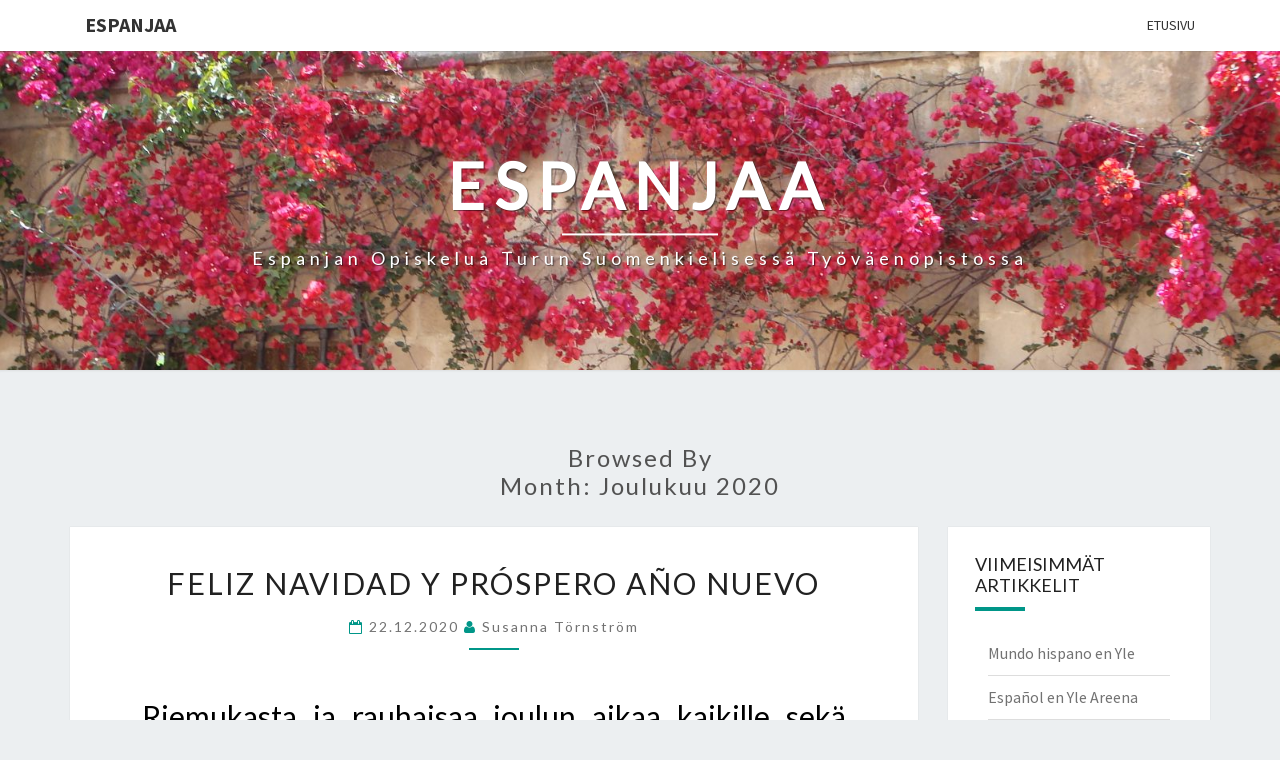

--- FILE ---
content_type: text/html; charset=UTF-8
request_url: https://blog.edu.turku.fi/susannanespanjaa/2020/12/
body_size: 9938
content:
<!DOCTYPE html>

<!--[if IE 8]>
<html id="ie8" lang="fi">
<![endif]-->
<!--[if !(IE 8) ]><!-->
<html lang="fi">
<!--<![endif]-->
<head>
<meta charset="UTF-8" />
<meta name="viewport" content="width=device-width" />
<link rel="profile" href="http://gmpg.org/xfn/11" />
<link rel="pingback" href="https://blog.edu.turku.fi/susannanespanjaa/xmlrpc.php" />
<title>joulukuu 2020 &#8211; ESPANJAA</title>
<meta name='robots' content='max-image-preview:large' />
<link rel='dns-prefetch' href='//fonts.googleapis.com' />
<link rel="alternate" type="application/rss+xml" title="ESPANJAA &raquo; syöte" href="https://blog.edu.turku.fi/susannanespanjaa/feed/" />
<link rel="alternate" type="application/rss+xml" title="ESPANJAA &raquo; kommenttien syöte" href="https://blog.edu.turku.fi/susannanespanjaa/comments/feed/" />
<style id='wp-img-auto-sizes-contain-inline-css' type='text/css'>
img:is([sizes=auto i],[sizes^="auto," i]){contain-intrinsic-size:3000px 1500px}
/*# sourceURL=wp-img-auto-sizes-contain-inline-css */
</style>
<style id='wp-emoji-styles-inline-css' type='text/css'>

	img.wp-smiley, img.emoji {
		display: inline !important;
		border: none !important;
		box-shadow: none !important;
		height: 1em !important;
		width: 1em !important;
		margin: 0 0.07em !important;
		vertical-align: -0.1em !important;
		background: none !important;
		padding: 0 !important;
	}
/*# sourceURL=wp-emoji-styles-inline-css */
</style>
<style id='wp-block-library-inline-css' type='text/css'>
:root{--wp-block-synced-color:#7a00df;--wp-block-synced-color--rgb:122,0,223;--wp-bound-block-color:var(--wp-block-synced-color);--wp-editor-canvas-background:#ddd;--wp-admin-theme-color:#007cba;--wp-admin-theme-color--rgb:0,124,186;--wp-admin-theme-color-darker-10:#006ba1;--wp-admin-theme-color-darker-10--rgb:0,107,160.5;--wp-admin-theme-color-darker-20:#005a87;--wp-admin-theme-color-darker-20--rgb:0,90,135;--wp-admin-border-width-focus:2px}@media (min-resolution:192dpi){:root{--wp-admin-border-width-focus:1.5px}}.wp-element-button{cursor:pointer}:root .has-very-light-gray-background-color{background-color:#eee}:root .has-very-dark-gray-background-color{background-color:#313131}:root .has-very-light-gray-color{color:#eee}:root .has-very-dark-gray-color{color:#313131}:root .has-vivid-green-cyan-to-vivid-cyan-blue-gradient-background{background:linear-gradient(135deg,#00d084,#0693e3)}:root .has-purple-crush-gradient-background{background:linear-gradient(135deg,#34e2e4,#4721fb 50%,#ab1dfe)}:root .has-hazy-dawn-gradient-background{background:linear-gradient(135deg,#faaca8,#dad0ec)}:root .has-subdued-olive-gradient-background{background:linear-gradient(135deg,#fafae1,#67a671)}:root .has-atomic-cream-gradient-background{background:linear-gradient(135deg,#fdd79a,#004a59)}:root .has-nightshade-gradient-background{background:linear-gradient(135deg,#330968,#31cdcf)}:root .has-midnight-gradient-background{background:linear-gradient(135deg,#020381,#2874fc)}:root{--wp--preset--font-size--normal:16px;--wp--preset--font-size--huge:42px}.has-regular-font-size{font-size:1em}.has-larger-font-size{font-size:2.625em}.has-normal-font-size{font-size:var(--wp--preset--font-size--normal)}.has-huge-font-size{font-size:var(--wp--preset--font-size--huge)}.has-text-align-center{text-align:center}.has-text-align-left{text-align:left}.has-text-align-right{text-align:right}.has-fit-text{white-space:nowrap!important}#end-resizable-editor-section{display:none}.aligncenter{clear:both}.items-justified-left{justify-content:flex-start}.items-justified-center{justify-content:center}.items-justified-right{justify-content:flex-end}.items-justified-space-between{justify-content:space-between}.screen-reader-text{border:0;clip-path:inset(50%);height:1px;margin:-1px;overflow:hidden;padding:0;position:absolute;width:1px;word-wrap:normal!important}.screen-reader-text:focus{background-color:#ddd;clip-path:none;color:#444;display:block;font-size:1em;height:auto;left:5px;line-height:normal;padding:15px 23px 14px;text-decoration:none;top:5px;width:auto;z-index:100000}html :where(.has-border-color){border-style:solid}html :where([style*=border-top-color]){border-top-style:solid}html :where([style*=border-right-color]){border-right-style:solid}html :where([style*=border-bottom-color]){border-bottom-style:solid}html :where([style*=border-left-color]){border-left-style:solid}html :where([style*=border-width]){border-style:solid}html :where([style*=border-top-width]){border-top-style:solid}html :where([style*=border-right-width]){border-right-style:solid}html :where([style*=border-bottom-width]){border-bottom-style:solid}html :where([style*=border-left-width]){border-left-style:solid}html :where(img[class*=wp-image-]){height:auto;max-width:100%}:where(figure){margin:0 0 1em}html :where(.is-position-sticky){--wp-admin--admin-bar--position-offset:var(--wp-admin--admin-bar--height,0px)}@media screen and (max-width:600px){html :where(.is-position-sticky){--wp-admin--admin-bar--position-offset:0px}}

/*# sourceURL=wp-block-library-inline-css */
</style><style id='global-styles-inline-css' type='text/css'>
:root{--wp--preset--aspect-ratio--square: 1;--wp--preset--aspect-ratio--4-3: 4/3;--wp--preset--aspect-ratio--3-4: 3/4;--wp--preset--aspect-ratio--3-2: 3/2;--wp--preset--aspect-ratio--2-3: 2/3;--wp--preset--aspect-ratio--16-9: 16/9;--wp--preset--aspect-ratio--9-16: 9/16;--wp--preset--color--black: #000000;--wp--preset--color--cyan-bluish-gray: #abb8c3;--wp--preset--color--white: #ffffff;--wp--preset--color--pale-pink: #f78da7;--wp--preset--color--vivid-red: #cf2e2e;--wp--preset--color--luminous-vivid-orange: #ff6900;--wp--preset--color--luminous-vivid-amber: #fcb900;--wp--preset--color--light-green-cyan: #7bdcb5;--wp--preset--color--vivid-green-cyan: #00d084;--wp--preset--color--pale-cyan-blue: #8ed1fc;--wp--preset--color--vivid-cyan-blue: #0693e3;--wp--preset--color--vivid-purple: #9b51e0;--wp--preset--gradient--vivid-cyan-blue-to-vivid-purple: linear-gradient(135deg,rgb(6,147,227) 0%,rgb(155,81,224) 100%);--wp--preset--gradient--light-green-cyan-to-vivid-green-cyan: linear-gradient(135deg,rgb(122,220,180) 0%,rgb(0,208,130) 100%);--wp--preset--gradient--luminous-vivid-amber-to-luminous-vivid-orange: linear-gradient(135deg,rgb(252,185,0) 0%,rgb(255,105,0) 100%);--wp--preset--gradient--luminous-vivid-orange-to-vivid-red: linear-gradient(135deg,rgb(255,105,0) 0%,rgb(207,46,46) 100%);--wp--preset--gradient--very-light-gray-to-cyan-bluish-gray: linear-gradient(135deg,rgb(238,238,238) 0%,rgb(169,184,195) 100%);--wp--preset--gradient--cool-to-warm-spectrum: linear-gradient(135deg,rgb(74,234,220) 0%,rgb(151,120,209) 20%,rgb(207,42,186) 40%,rgb(238,44,130) 60%,rgb(251,105,98) 80%,rgb(254,248,76) 100%);--wp--preset--gradient--blush-light-purple: linear-gradient(135deg,rgb(255,206,236) 0%,rgb(152,150,240) 100%);--wp--preset--gradient--blush-bordeaux: linear-gradient(135deg,rgb(254,205,165) 0%,rgb(254,45,45) 50%,rgb(107,0,62) 100%);--wp--preset--gradient--luminous-dusk: linear-gradient(135deg,rgb(255,203,112) 0%,rgb(199,81,192) 50%,rgb(65,88,208) 100%);--wp--preset--gradient--pale-ocean: linear-gradient(135deg,rgb(255,245,203) 0%,rgb(182,227,212) 50%,rgb(51,167,181) 100%);--wp--preset--gradient--electric-grass: linear-gradient(135deg,rgb(202,248,128) 0%,rgb(113,206,126) 100%);--wp--preset--gradient--midnight: linear-gradient(135deg,rgb(2,3,129) 0%,rgb(40,116,252) 100%);--wp--preset--font-size--small: 13px;--wp--preset--font-size--medium: 20px;--wp--preset--font-size--large: 36px;--wp--preset--font-size--x-large: 42px;--wp--preset--spacing--20: 0.44rem;--wp--preset--spacing--30: 0.67rem;--wp--preset--spacing--40: 1rem;--wp--preset--spacing--50: 1.5rem;--wp--preset--spacing--60: 2.25rem;--wp--preset--spacing--70: 3.38rem;--wp--preset--spacing--80: 5.06rem;--wp--preset--shadow--natural: 6px 6px 9px rgba(0, 0, 0, 0.2);--wp--preset--shadow--deep: 12px 12px 50px rgba(0, 0, 0, 0.4);--wp--preset--shadow--sharp: 6px 6px 0px rgba(0, 0, 0, 0.2);--wp--preset--shadow--outlined: 6px 6px 0px -3px rgb(255, 255, 255), 6px 6px rgb(0, 0, 0);--wp--preset--shadow--crisp: 6px 6px 0px rgb(0, 0, 0);}:where(.is-layout-flex){gap: 0.5em;}:where(.is-layout-grid){gap: 0.5em;}body .is-layout-flex{display: flex;}.is-layout-flex{flex-wrap: wrap;align-items: center;}.is-layout-flex > :is(*, div){margin: 0;}body .is-layout-grid{display: grid;}.is-layout-grid > :is(*, div){margin: 0;}:where(.wp-block-columns.is-layout-flex){gap: 2em;}:where(.wp-block-columns.is-layout-grid){gap: 2em;}:where(.wp-block-post-template.is-layout-flex){gap: 1.25em;}:where(.wp-block-post-template.is-layout-grid){gap: 1.25em;}.has-black-color{color: var(--wp--preset--color--black) !important;}.has-cyan-bluish-gray-color{color: var(--wp--preset--color--cyan-bluish-gray) !important;}.has-white-color{color: var(--wp--preset--color--white) !important;}.has-pale-pink-color{color: var(--wp--preset--color--pale-pink) !important;}.has-vivid-red-color{color: var(--wp--preset--color--vivid-red) !important;}.has-luminous-vivid-orange-color{color: var(--wp--preset--color--luminous-vivid-orange) !important;}.has-luminous-vivid-amber-color{color: var(--wp--preset--color--luminous-vivid-amber) !important;}.has-light-green-cyan-color{color: var(--wp--preset--color--light-green-cyan) !important;}.has-vivid-green-cyan-color{color: var(--wp--preset--color--vivid-green-cyan) !important;}.has-pale-cyan-blue-color{color: var(--wp--preset--color--pale-cyan-blue) !important;}.has-vivid-cyan-blue-color{color: var(--wp--preset--color--vivid-cyan-blue) !important;}.has-vivid-purple-color{color: var(--wp--preset--color--vivid-purple) !important;}.has-black-background-color{background-color: var(--wp--preset--color--black) !important;}.has-cyan-bluish-gray-background-color{background-color: var(--wp--preset--color--cyan-bluish-gray) !important;}.has-white-background-color{background-color: var(--wp--preset--color--white) !important;}.has-pale-pink-background-color{background-color: var(--wp--preset--color--pale-pink) !important;}.has-vivid-red-background-color{background-color: var(--wp--preset--color--vivid-red) !important;}.has-luminous-vivid-orange-background-color{background-color: var(--wp--preset--color--luminous-vivid-orange) !important;}.has-luminous-vivid-amber-background-color{background-color: var(--wp--preset--color--luminous-vivid-amber) !important;}.has-light-green-cyan-background-color{background-color: var(--wp--preset--color--light-green-cyan) !important;}.has-vivid-green-cyan-background-color{background-color: var(--wp--preset--color--vivid-green-cyan) !important;}.has-pale-cyan-blue-background-color{background-color: var(--wp--preset--color--pale-cyan-blue) !important;}.has-vivid-cyan-blue-background-color{background-color: var(--wp--preset--color--vivid-cyan-blue) !important;}.has-vivid-purple-background-color{background-color: var(--wp--preset--color--vivid-purple) !important;}.has-black-border-color{border-color: var(--wp--preset--color--black) !important;}.has-cyan-bluish-gray-border-color{border-color: var(--wp--preset--color--cyan-bluish-gray) !important;}.has-white-border-color{border-color: var(--wp--preset--color--white) !important;}.has-pale-pink-border-color{border-color: var(--wp--preset--color--pale-pink) !important;}.has-vivid-red-border-color{border-color: var(--wp--preset--color--vivid-red) !important;}.has-luminous-vivid-orange-border-color{border-color: var(--wp--preset--color--luminous-vivid-orange) !important;}.has-luminous-vivid-amber-border-color{border-color: var(--wp--preset--color--luminous-vivid-amber) !important;}.has-light-green-cyan-border-color{border-color: var(--wp--preset--color--light-green-cyan) !important;}.has-vivid-green-cyan-border-color{border-color: var(--wp--preset--color--vivid-green-cyan) !important;}.has-pale-cyan-blue-border-color{border-color: var(--wp--preset--color--pale-cyan-blue) !important;}.has-vivid-cyan-blue-border-color{border-color: var(--wp--preset--color--vivid-cyan-blue) !important;}.has-vivid-purple-border-color{border-color: var(--wp--preset--color--vivid-purple) !important;}.has-vivid-cyan-blue-to-vivid-purple-gradient-background{background: var(--wp--preset--gradient--vivid-cyan-blue-to-vivid-purple) !important;}.has-light-green-cyan-to-vivid-green-cyan-gradient-background{background: var(--wp--preset--gradient--light-green-cyan-to-vivid-green-cyan) !important;}.has-luminous-vivid-amber-to-luminous-vivid-orange-gradient-background{background: var(--wp--preset--gradient--luminous-vivid-amber-to-luminous-vivid-orange) !important;}.has-luminous-vivid-orange-to-vivid-red-gradient-background{background: var(--wp--preset--gradient--luminous-vivid-orange-to-vivid-red) !important;}.has-very-light-gray-to-cyan-bluish-gray-gradient-background{background: var(--wp--preset--gradient--very-light-gray-to-cyan-bluish-gray) !important;}.has-cool-to-warm-spectrum-gradient-background{background: var(--wp--preset--gradient--cool-to-warm-spectrum) !important;}.has-blush-light-purple-gradient-background{background: var(--wp--preset--gradient--blush-light-purple) !important;}.has-blush-bordeaux-gradient-background{background: var(--wp--preset--gradient--blush-bordeaux) !important;}.has-luminous-dusk-gradient-background{background: var(--wp--preset--gradient--luminous-dusk) !important;}.has-pale-ocean-gradient-background{background: var(--wp--preset--gradient--pale-ocean) !important;}.has-electric-grass-gradient-background{background: var(--wp--preset--gradient--electric-grass) !important;}.has-midnight-gradient-background{background: var(--wp--preset--gradient--midnight) !important;}.has-small-font-size{font-size: var(--wp--preset--font-size--small) !important;}.has-medium-font-size{font-size: var(--wp--preset--font-size--medium) !important;}.has-large-font-size{font-size: var(--wp--preset--font-size--large) !important;}.has-x-large-font-size{font-size: var(--wp--preset--font-size--x-large) !important;}
/*# sourceURL=global-styles-inline-css */
</style>

<style id='classic-theme-styles-inline-css' type='text/css'>
/*! This file is auto-generated */
.wp-block-button__link{color:#fff;background-color:#32373c;border-radius:9999px;box-shadow:none;text-decoration:none;padding:calc(.667em + 2px) calc(1.333em + 2px);font-size:1.125em}.wp-block-file__button{background:#32373c;color:#fff;text-decoration:none}
/*# sourceURL=/wp-includes/css/classic-themes.min.css */
</style>
<link rel='stylesheet' id='bootstrap-css' href='https://blog.edu.turku.fi/susannanespanjaa/wp-content/themes/nisarg/css/bootstrap.css?ver=6.9' type='text/css' media='all' />
<link rel='stylesheet' id='font-awesome-css' href='https://blog.edu.turku.fi/susannanespanjaa/wp-content/themes/nisarg/font-awesome/css/font-awesome.min.css?ver=6.9' type='text/css' media='all' />
<link rel='stylesheet' id='nisarg-style-css' href='https://blog.edu.turku.fi/susannanespanjaa/wp-content/themes/nisarg/style.css?ver=6.9' type='text/css' media='all' />
<style id='nisarg-style-inline-css' type='text/css'>
	/* Color Scheme */

	/* Accent Color */

	a:active,
	a:hover,
	a:focus {
	    color: #009688;
	}

	.main-navigation .primary-menu > li > a:hover, .main-navigation .primary-menu > li > a:focus {
		color: #009688;
	}
	
	.main-navigation .primary-menu .sub-menu .current_page_item > a,
	.main-navigation .primary-menu .sub-menu .current-menu-item > a {
		color: #009688;
	}
	.main-navigation .primary-menu .sub-menu .current_page_item > a:hover,
	.main-navigation .primary-menu .sub-menu .current_page_item > a:focus,
	.main-navigation .primary-menu .sub-menu .current-menu-item > a:hover,
	.main-navigation .primary-menu .sub-menu .current-menu-item > a:focus {
		background-color: #fff;
		color: #009688;
	}
	.dropdown-toggle:hover,
	.dropdown-toggle:focus {
		color: #009688;
	}
	.pagination .current,
	.dark .pagination .current {
		background-color: #009688;
		border: 1px solid #009688;
	}
	blockquote {
		border-color: #009688;
	}
	@media (min-width: 768px){
		.main-navigation .primary-menu > .current_page_item > a,
		.main-navigation .primary-menu > .current_page_item > a:hover,
		.main-navigation .primary-menu > .current_page_item > a:focus,
		.main-navigation .primary-menu > .current-menu-item > a,
		.main-navigation .primary-menu > .current-menu-item > a:hover,
		.main-navigation .primary-menu > .current-menu-item > a:focus,
		.main-navigation .primary-menu > .current_page_ancestor > a,
		.main-navigation .primary-menu > .current_page_ancestor > a:hover,
		.main-navigation .primary-menu > .current_page_ancestor > a:focus,
		.main-navigation .primary-menu > .current-menu-ancestor > a,
		.main-navigation .primary-menu > .current-menu-ancestor > a:hover,
		.main-navigation .primary-menu > .current-menu-ancestor > a:focus {
			border-top: 4px solid #009688;
		}
		.main-navigation ul ul a:hover,
		.main-navigation ul ul a.focus {
			color: #fff;
			background-color: #009688;
		}
	}

	.main-navigation .primary-menu > .open > a, .main-navigation .primary-menu > .open > a:hover, .main-navigation .primary-menu > .open > a:focus {
		color: #009688;
	}

	.main-navigation .primary-menu > li > .sub-menu  li > a:hover,
	.main-navigation .primary-menu > li > .sub-menu  li > a:focus {
		color: #fff;
		background-color: #009688;
	}

	@media (max-width: 767px) {
		.main-navigation .primary-menu .open .sub-menu > li > a:hover {
			color: #fff;
			background-color: #009688;
		}
	}

	.sticky-post{
		color: #fff;
	    background: #009688; 
	}
	
	.entry-title a:hover,
	.entry-title a:focus{
	    color: #009688;
	}

	.entry-header .entry-meta::after{
	    background: #009688;
	}

	.fa {
		color: #009688;
	}

	.btn-default{
		border-bottom: 1px solid #009688;
	}

	.btn-default:hover, .btn-default:focus{
	    border-bottom: 1px solid #009688;
	    background-color: #009688;
	}

	.nav-previous:hover, .nav-next:hover{
	    border: 1px solid #009688;
	    background-color: #009688;
	}

	.next-post a:hover,.prev-post a:hover{
	    color: #009688;
	}

	.posts-navigation .next-post a:hover .fa, .posts-navigation .prev-post a:hover .fa{
	    color: #009688;
	}


	#secondary .widget-title::after{
		position: absolute;
	    width: 50px;
	    display: block;
	    height: 4px;    
	    bottom: -15px;
		background-color: #009688;
	    content: "";
	}

	#secondary .widget a:hover,
	#secondary .widget a:focus,
	.dark #secondary .widget #recentcomments a:hover,
	.dark #secondary .widget #recentcomments a:focus {
		color: #009688;
	}

	#secondary .widget_calendar tbody a {
		color: #fff;
		padding: 0.2em;
	    background-color: #009688;
	}

	#secondary .widget_calendar tbody a:hover{
		color: #fff;
	    padding: 0.2em;
	    background-color: #009688;  
	}	

	.dark .comment-respond #submit,
	.dark .main-navigation .menu-toggle:hover, 
	.dark .main-navigation .menu-toggle:focus,
	.dark html input[type="button"], 
	.dark input[type="reset"], 
	.dark input[type="submit"] {
		background: #009688;
		color: #fff;
	}
	
	.dark a {
		color: #009688;
	}

/*# sourceURL=nisarg-style-inline-css */
</style>
<link rel='stylesheet' id='nisarg-google-fonts-css' href='https://fonts.googleapis.com/css?family=Source+Sans+Pro%3A400%2C700%7CLato%3A400&#038;display=swap' type='text/css' media='all' />
<script type="text/javascript" src="https://blog.edu.turku.fi/susannanespanjaa/wp-includes/js/jquery/jquery.min.js?ver=3.7.1" id="jquery-core-js"></script>
<script type="text/javascript" src="https://blog.edu.turku.fi/susannanespanjaa/wp-includes/js/jquery/jquery-migrate.min.js?ver=3.4.1" id="jquery-migrate-js"></script>
<link rel="https://api.w.org/" href="https://blog.edu.turku.fi/susannanespanjaa/wp-json/" /><link rel="EditURI" type="application/rsd+xml" title="RSD" href="https://blog.edu.turku.fi/susannanespanjaa/xmlrpc.php?rsd" />
<meta name="generator" content="WordPress 6.9" />

<style type="text/css">
        .site-header { background: ; }
</style>


	<style type="text/css">
		body,
		button,
		input,
		select,
		textarea {
		    font-family:  'Source Sans Pro',-apple-system,BlinkMacSystemFont,"Segoe UI",Roboto,Oxygen-Sans,Ubuntu,Cantarell,"Helvetica Neue",sans-serif;
		    font-weight: 400;
		    font-style: normal; 
		}
		h1,h2,h3,h4,h5,h6 {
	    	font-family: 'Lato',-apple-system,BlinkMacSystemFont,"Segoe UI",Roboto,Oxygen-Sans,Ubuntu,Cantarell,"Helvetica Neue",sans-serif;
	    	font-weight: 400;
	    	font-style: normal;
	    }
	    .navbar-brand,
	    #site-navigation.main-navigation ul {
	    	font-family: 'Source Sans Pro',-apple-system,BlinkMacSystemFont,"Segoe UI",Roboto,Oxygen-Sans,Ubuntu,Cantarell,"Helvetica Neue",sans-serif;
	    }
	    #site-navigation.main-navigation ul {
	    	font-weight: 400;
	    	font-style: normal;
	    }
	</style>

			<style type="text/css" id="nisarg-header-css">
					.site-header {
				background: url(https://blog.edu.turku.fi/susannanespanjaa/files/2013/09/cropped-DSC02384-1.jpg) no-repeat scroll top;
				background-size: cover;
			}
			@media (min-width: 320px) and (max-width: 359px ) {
				.site-header {
					height: 79px;
				}
			}
			@media (min-width: 360px) and (max-width: 767px ) {
				.site-header {
					height: 89px;
				}
			}
			@media (min-width: 768px) and (max-width: 979px ) {
				.site-header {
					height: 191px;
				}
			}
			@media (min-width: 980px) and (max-width: 1279px ){
				.site-header {
					height: 244px;
				}
			}
			@media (min-width: 1280px) and (max-width: 1365px ){
				.site-header {
					height: 319px;
				}
			}
			@media (min-width: 1366px) and (max-width: 1439px ){
				.site-header {
					height: 340px;
				}
			}
			@media (min-width: 1440px) and (max-width: 1599px ) {
				.site-header {
					height: 359px;
				}
			}
			@media (min-width: 1600px) and (max-width: 1919px ) {
				.site-header {
					height: 399px;
				}
			}
			@media (min-width: 1920px) and (max-width: 2559px ) {
				.site-header {
					height: 478px;
				}
			}
			@media (min-width: 2560px)  and (max-width: 2879px ) {
				.site-header {
					height: 638px;
				}
			}
			@media (min-width: 2880px) {
				.site-header {
					height: 718px;
				}
			}
			.site-header{
				-webkit-box-shadow: 0px 0px 2px 1px rgba(182,182,182,0.3);
		    	-moz-box-shadow: 0px 0px 2px 1px rgba(182,182,182,0.3);
		    	-o-box-shadow: 0px 0px 2px 1px rgba(182,182,182,0.3);
		    	box-shadow: 0px 0px 2px 1px rgba(182,182,182,0.3);
			}
					.site-title,
			.site-description,
			.dark .site-title,
			.dark .site-description {
				color: #fff;
			}
			.site-title::after{
				background: #fff;
				content:"";
			}
		</style>
		</head>
<body class="archive date wp-embed-responsive wp-theme-nisarg light">
<div id="page" class="hfeed site">
<header id="masthead"   role="banner">
	<nav id="site-navigation" class="main-navigation navbar-fixed-top navbar-left" role="navigation">
		<!-- Brand and toggle get grouped for better mobile display -->
		<div class="container" id="navigation_menu">
			<div class="navbar-header">
									<button type="button" class="menu-toggle" data-toggle="collapse" data-target=".navbar-ex1-collapse">
						<span class="sr-only">Toggle navigation</span>
						<span class="icon-bar"></span> 
						<span class="icon-bar"></span>
						<span class="icon-bar"></span>
					</button>
									<a class="navbar-brand" href="https://blog.edu.turku.fi/susannanespanjaa/">ESPANJAA</a>
			</div><!-- .navbar-header -->
			<div class="collapse navbar-collapse navbar-ex1-collapse"><ul id="menu-paavalikko" class="primary-menu"><li id="menu-item-6933" class="menu-item menu-item-type-custom menu-item-object-custom menu-item-home menu-item-6933"><a href="https://blog.edu.turku.fi/susannanespanjaa/">Etusivu</a></li>
</ul></div>		</div><!--#container-->
	</nav>
	<div id="cc_spacer"></div><!-- used to clear fixed navigation by the themes js -->

		<div class="site-header">
		<div class="site-branding">
			<a class="home-link" href="https://blog.edu.turku.fi/susannanespanjaa/" title="ESPANJAA" rel="home">
				<h1 class="site-title">ESPANJAA</h1>
				<h2 class="site-description">Espanjan opiskelua Turun suomenkielisessä työväenopistossa</h2>
			</a>
		</div><!--.site-branding-->
	</div><!--.site-header-->
	
</header>
<div id="content" class="site-content">
	<div class="container">
		<div class="row">
							<header class="archive-page-header">
					<h3 class="archive-page-title">Browsed by<br>Month: <span>joulukuu 2020</span></h3>				</header><!-- .page-header -->
				<div id="primary" class="col-md-9 content-area">
					<main id="main" class="site-main" role="main">
					
<article id="post-5227"  class="post-content post-5227 post type-post status-publish format-standard hentry category-info">

	
	
	<header class="entry-header">
		<span class="screen-reader-text">Feliz Navidad y Próspero Año Nuevo</span>
					<h2 class="entry-title">
				<a href="https://blog.edu.turku.fi/susannanespanjaa/2020/12/22/feliz-navidad-y-prospero-ano-nuevo-2/" rel="bookmark">Feliz Navidad y Próspero Año Nuevo</a>
			</h2>
		
				<div class="entry-meta">
			<h5 class="entry-date"><i class="fa fa-calendar-o"></i> <a href="https://blog.edu.turku.fi/susannanespanjaa/2020/12/22/feliz-navidad-y-prospero-ano-nuevo-2/" title="10:56" rel="bookmark"><time class="entry-date" datetime="2020-12-22T10:56:12+02:00" pubdate>22.12.2020 </time></a><span class="byline"><span class="sep"></span><i class="fa fa-user"></i>
<span class="author vcard"><a class="url fn n" href="https://blog.edu.turku.fi/susannanespanjaa/author/stornstr-2-2/" title="View all posts by Susanna Törnström" rel="author">Susanna Törnström</a></span></span></h5>
		</div><!-- .entry-meta -->
			</header><!-- .entry-header -->

			<div class="entry-content">
				<h2><span style="color: #000000">Riemukasta ja rauhaisaa joulun aikaa kaikille sekä uutta ihanaa tulevaa vuotta!</span></h2>
<p><a href="https://blog.edu.turku.fi/susannanespanjaa/files/2020/12/tontttttu.png"><img fetchpriority="high" decoding="async" class="alignnone size-medium wp-image-5228" src="https://blog.edu.turku.fi/susannanespanjaa/files/2020/12/tontttttu-235x300.png" alt="" width="235" height="300" srcset="https://blog.edu.turku.fi/susannanespanjaa/files/2020/12/tontttttu-235x300.png 235w, https://blog.edu.turku.fi/susannanespanjaa/files/2020/12/tontttttu.png 281w" sizes="(max-width: 235px) 100vw, 235px" /></a></p>
<p><strong>¡HUOM!</strong>  <a href="https://blog.edu.turku.fi/tyovaenopisto/" target="_blank" rel="noopener noreferrer">Kevätlukukausi alkaa 1.2.2021</a></p>
<p>&nbsp;</p>

							</div><!-- .entry-content -->

	<footer class="entry-footer">
			</footer><!-- .entry-footer -->
</article><!-- #post-## -->
												</main><!-- #main -->
			</div><!-- #primary -->
			<div id="secondary" class="col-md-3 sidebar widget-area" role="complementary">
		
		<aside id="recent-posts-2" class="widget widget_recent_entries">
		<h4 class="widget-title">Viimeisimmät artikkelit</h4>
		<ul>
											<li>
					<a href="https://blog.edu.turku.fi/susannanespanjaa/2024/02/06/mundo-hispano-en-yle/">Mundo hispano en Yle</a>
									</li>
											<li>
					<a href="https://blog.edu.turku.fi/susannanespanjaa/2023/08/31/espanol-en-yle-areena-2/">Español en Yle Areena</a>
									</li>
											<li>
					<a href="https://blog.edu.turku.fi/susannanespanjaa/2023/08/28/bienvenidos-a-estudiar-espanol-6/">¡Bienvenidos a estudiar español!</a>
									</li>
											<li>
					<a href="https://blog.edu.turku.fi/susannanespanjaa/2023/01/26/antonio-banderas-pedro-almodovar/">Antonio Banderas &amp; Pedro Almodóvar</a>
									</li>
											<li>
					<a href="https://blog.edu.turku.fi/susannanespanjaa/2023/01/11/el-mundo-hispanohablante-en-yle-areena/">El mundo hispanohablante en Yle Areena</a>
									</li>
					</ul>

		</aside><aside id="categories-2" class="widget widget_categories"><h4 class="widget-title">Kategoriat</h4>
			<ul>
					<li class="cat-item cat-item-43"><a href="https://blog.edu.turku.fi/susannanespanjaa/category/info/">INFO</a>
</li>
			</ul>

			</aside><aside id="rss-2" class="widget widget_rss"><h4 class="widget-title"><a class="rsswidget rss-widget-feed" href="http://www.rtve.es/rss/temas_noticias.xml"><img class="rss-widget-icon" style="border:0" width="14" height="14" src="https://blog.edu.turku.fi/susannanespanjaa/wp-includes/images/rss.png" alt="RSS" loading="lazy" /></a> <a class="rsswidget rss-widget-title" href="http://www.rtve.es/">RTVE NOTICIAS</a></h4><ul><li><a class='rsswidget' href='http://www.rtve.es/noticias/20220610/tres-muertos-tres-heridos-nuevo-tiroteo-masivo-estados-unidos/2372502.shtml'>Tres muertos y tres heridos en un nuevo tiroteo masivo en Estados Unidos</a></li><li><a class='rsswidget' href='http://www.rtve.es/noticias/20220610/ucrania-rusia-ultima-hora-guerra-zelenski-anuncia-nuevas-sanciones-contra-putin-principales-aliados-kremlin/2372402.shtml'>Ucrania - Rusia, última hora de la guerra | Zelenski anuncia nuevas sanciones contra Putin y sus principales aliados en el Kremlin</a></li><li><a class='rsswidget' href='http://www.rtve.es/noticias/20220609/estados-unidos-avisa-iran-actos-hacen-peligrar-vuelta-acuerdo-nuclear/2372382.shtml'>Estados Unidos avisa a Irán de que sus actos hacen peligrar la vuelta al acuerdo nuclear</a></li><li><a class='rsswidget' href='http://www.rtve.es/noticias/20220609/nasa-crea-equipo-para-estudio-fenomenos-aereos-identificados/2372522.shtml'>La NASA crea un equipo para el estudio de Fenómenos Aéreos no Identificados</a></li><li><a class='rsswidget' href='http://www.rtve.es/noticias/20220609/albares-viaja-este-viernes-bruselas-para-reunirse-comisario-comercio-europeo-plena-crisis-argelia/2372462.shtml'>Albares viaja este viernes a Bruselas para reunirse con el comisario de Comercio europeo en plena crisis con Argelia</a></li></ul></aside><aside id="text-2" class="widget widget_text"><h4 class="widget-title">Susanna</h4>			<div class="textwidget"><p>susanna.tornstrom@edu.turku.fi</p>
<p>044 907 4730</p>
</div>
		</aside><aside id="nav_menu-3" class="widget widget_nav_menu"><h4 class="widget-title">Turun suomenkielinen työväenopisto</h4><div class="menu-turun-suomenkielinen-tyovaenopisto-container"><ul id="menu-turun-suomenkielinen-tyovaenopisto" class="menu"><li id="menu-item-60" class="menu-item menu-item-type-custom menu-item-object-custom menu-item-60"><a href="https://blog.edu.turku.fi/tyovaenopisto/">Työväenopisto</a></li>
</ul></div></aside><aside id="archives-2" class="widget widget_archive"><h4 class="widget-title">Arkistot</h4>
			<ul>
					<li><a href='https://blog.edu.turku.fi/susannanespanjaa/2024/02/'>helmikuu 2024</a></li>
	<li><a href='https://blog.edu.turku.fi/susannanespanjaa/2023/08/'>elokuu 2023</a></li>
	<li><a href='https://blog.edu.turku.fi/susannanespanjaa/2023/01/'>tammikuu 2023</a></li>
	<li><a href='https://blog.edu.turku.fi/susannanespanjaa/2022/12/'>joulukuu 2022</a></li>
	<li><a href='https://blog.edu.turku.fi/susannanespanjaa/2022/11/'>marraskuu 2022</a></li>
	<li><a href='https://blog.edu.turku.fi/susannanespanjaa/2022/10/'>lokakuu 2022</a></li>
	<li><a href='https://blog.edu.turku.fi/susannanespanjaa/2022/09/'>syyskuu 2022</a></li>
	<li><a href='https://blog.edu.turku.fi/susannanespanjaa/2022/08/'>elokuu 2022</a></li>
	<li><a href='https://blog.edu.turku.fi/susannanespanjaa/2022/04/'>huhtikuu 2022</a></li>
	<li><a href='https://blog.edu.turku.fi/susannanespanjaa/2022/01/'>tammikuu 2022</a></li>
	<li><a href='https://blog.edu.turku.fi/susannanespanjaa/2021/11/'>marraskuu 2021</a></li>
	<li><a href='https://blog.edu.turku.fi/susannanespanjaa/2021/10/'>lokakuu 2021</a></li>
	<li><a href='https://blog.edu.turku.fi/susannanespanjaa/2021/09/'>syyskuu 2021</a></li>
	<li><a href='https://blog.edu.turku.fi/susannanespanjaa/2021/08/'>elokuu 2021</a></li>
	<li><a href='https://blog.edu.turku.fi/susannanespanjaa/2021/05/'>toukokuu 2021</a></li>
	<li><a href='https://blog.edu.turku.fi/susannanespanjaa/2021/04/'>huhtikuu 2021</a></li>
	<li><a href='https://blog.edu.turku.fi/susannanespanjaa/2021/01/'>tammikuu 2021</a></li>
	<li><a href='https://blog.edu.turku.fi/susannanespanjaa/2020/12/' aria-current="page">joulukuu 2020</a></li>
	<li><a href='https://blog.edu.turku.fi/susannanespanjaa/2020/11/'>marraskuu 2020</a></li>
	<li><a href='https://blog.edu.turku.fi/susannanespanjaa/2020/10/'>lokakuu 2020</a></li>
	<li><a href='https://blog.edu.turku.fi/susannanespanjaa/2020/09/'>syyskuu 2020</a></li>
	<li><a href='https://blog.edu.turku.fi/susannanespanjaa/2020/05/'>toukokuu 2020</a></li>
	<li><a href='https://blog.edu.turku.fi/susannanespanjaa/2020/04/'>huhtikuu 2020</a></li>
	<li><a href='https://blog.edu.turku.fi/susannanespanjaa/2020/03/'>maaliskuu 2020</a></li>
	<li><a href='https://blog.edu.turku.fi/susannanespanjaa/2020/02/'>helmikuu 2020</a></li>
	<li><a href='https://blog.edu.turku.fi/susannanespanjaa/2020/01/'>tammikuu 2020</a></li>
	<li><a href='https://blog.edu.turku.fi/susannanespanjaa/2019/11/'>marraskuu 2019</a></li>
	<li><a href='https://blog.edu.turku.fi/susannanespanjaa/2019/10/'>lokakuu 2019</a></li>
	<li><a href='https://blog.edu.turku.fi/susannanespanjaa/2019/09/'>syyskuu 2019</a></li>
	<li><a href='https://blog.edu.turku.fi/susannanespanjaa/2019/08/'>elokuu 2019</a></li>
	<li><a href='https://blog.edu.turku.fi/susannanespanjaa/2019/03/'>maaliskuu 2019</a></li>
	<li><a href='https://blog.edu.turku.fi/susannanespanjaa/2019/02/'>helmikuu 2019</a></li>
	<li><a href='https://blog.edu.turku.fi/susannanespanjaa/2019/01/'>tammikuu 2019</a></li>
	<li><a href='https://blog.edu.turku.fi/susannanespanjaa/2018/12/'>joulukuu 2018</a></li>
	<li><a href='https://blog.edu.turku.fi/susannanespanjaa/2018/11/'>marraskuu 2018</a></li>
	<li><a href='https://blog.edu.turku.fi/susannanespanjaa/2018/10/'>lokakuu 2018</a></li>
	<li><a href='https://blog.edu.turku.fi/susannanespanjaa/2018/09/'>syyskuu 2018</a></li>
	<li><a href='https://blog.edu.turku.fi/susannanespanjaa/2018/08/'>elokuu 2018</a></li>
	<li><a href='https://blog.edu.turku.fi/susannanespanjaa/2018/04/'>huhtikuu 2018</a></li>
	<li><a href='https://blog.edu.turku.fi/susannanespanjaa/2018/03/'>maaliskuu 2018</a></li>
	<li><a href='https://blog.edu.turku.fi/susannanespanjaa/2018/02/'>helmikuu 2018</a></li>
	<li><a href='https://blog.edu.turku.fi/susannanespanjaa/2018/01/'>tammikuu 2018</a></li>
	<li><a href='https://blog.edu.turku.fi/susannanespanjaa/2017/12/'>joulukuu 2017</a></li>
	<li><a href='https://blog.edu.turku.fi/susannanespanjaa/2017/11/'>marraskuu 2017</a></li>
	<li><a href='https://blog.edu.turku.fi/susannanespanjaa/2017/10/'>lokakuu 2017</a></li>
	<li><a href='https://blog.edu.turku.fi/susannanespanjaa/2017/09/'>syyskuu 2017</a></li>
	<li><a href='https://blog.edu.turku.fi/susannanespanjaa/2017/08/'>elokuu 2017</a></li>
	<li><a href='https://blog.edu.turku.fi/susannanespanjaa/2017/05/'>toukokuu 2017</a></li>
	<li><a href='https://blog.edu.turku.fi/susannanespanjaa/2017/04/'>huhtikuu 2017</a></li>
	<li><a href='https://blog.edu.turku.fi/susannanespanjaa/2017/03/'>maaliskuu 2017</a></li>
	<li><a href='https://blog.edu.turku.fi/susannanespanjaa/2017/02/'>helmikuu 2017</a></li>
	<li><a href='https://blog.edu.turku.fi/susannanespanjaa/2017/01/'>tammikuu 2017</a></li>
	<li><a href='https://blog.edu.turku.fi/susannanespanjaa/2016/11/'>marraskuu 2016</a></li>
	<li><a href='https://blog.edu.turku.fi/susannanespanjaa/2016/10/'>lokakuu 2016</a></li>
	<li><a href='https://blog.edu.turku.fi/susannanespanjaa/2016/09/'>syyskuu 2016</a></li>
	<li><a href='https://blog.edu.turku.fi/susannanespanjaa/2016/08/'>elokuu 2016</a></li>
	<li><a href='https://blog.edu.turku.fi/susannanespanjaa/2016/05/'>toukokuu 2016</a></li>
	<li><a href='https://blog.edu.turku.fi/susannanespanjaa/2016/04/'>huhtikuu 2016</a></li>
	<li><a href='https://blog.edu.turku.fi/susannanespanjaa/2016/03/'>maaliskuu 2016</a></li>
	<li><a href='https://blog.edu.turku.fi/susannanespanjaa/2016/02/'>helmikuu 2016</a></li>
	<li><a href='https://blog.edu.turku.fi/susannanespanjaa/2016/01/'>tammikuu 2016</a></li>
	<li><a href='https://blog.edu.turku.fi/susannanespanjaa/2015/12/'>joulukuu 2015</a></li>
	<li><a href='https://blog.edu.turku.fi/susannanespanjaa/2015/11/'>marraskuu 2015</a></li>
	<li><a href='https://blog.edu.turku.fi/susannanespanjaa/2015/10/'>lokakuu 2015</a></li>
	<li><a href='https://blog.edu.turku.fi/susannanespanjaa/2015/09/'>syyskuu 2015</a></li>
	<li><a href='https://blog.edu.turku.fi/susannanespanjaa/2015/08/'>elokuu 2015</a></li>
	<li><a href='https://blog.edu.turku.fi/susannanespanjaa/2015/07/'>heinäkuu 2015</a></li>
	<li><a href='https://blog.edu.turku.fi/susannanespanjaa/2015/03/'>maaliskuu 2015</a></li>
	<li><a href='https://blog.edu.turku.fi/susannanespanjaa/2015/02/'>helmikuu 2015</a></li>
	<li><a href='https://blog.edu.turku.fi/susannanespanjaa/2015/01/'>tammikuu 2015</a></li>
	<li><a href='https://blog.edu.turku.fi/susannanespanjaa/2014/12/'>joulukuu 2014</a></li>
	<li><a href='https://blog.edu.turku.fi/susannanespanjaa/2014/11/'>marraskuu 2014</a></li>
	<li><a href='https://blog.edu.turku.fi/susannanespanjaa/2014/10/'>lokakuu 2014</a></li>
	<li><a href='https://blog.edu.turku.fi/susannanespanjaa/2014/09/'>syyskuu 2014</a></li>
	<li><a href='https://blog.edu.turku.fi/susannanespanjaa/2014/08/'>elokuu 2014</a></li>
	<li><a href='https://blog.edu.turku.fi/susannanespanjaa/2014/05/'>toukokuu 2014</a></li>
	<li><a href='https://blog.edu.turku.fi/susannanespanjaa/2014/04/'>huhtikuu 2014</a></li>
	<li><a href='https://blog.edu.turku.fi/susannanespanjaa/2014/03/'>maaliskuu 2014</a></li>
	<li><a href='https://blog.edu.turku.fi/susannanespanjaa/2014/02/'>helmikuu 2014</a></li>
	<li><a href='https://blog.edu.turku.fi/susannanespanjaa/2014/01/'>tammikuu 2014</a></li>
	<li><a href='https://blog.edu.turku.fi/susannanespanjaa/2013/12/'>joulukuu 2013</a></li>
	<li><a href='https://blog.edu.turku.fi/susannanespanjaa/2013/11/'>marraskuu 2013</a></li>
	<li><a href='https://blog.edu.turku.fi/susannanespanjaa/2013/10/'>lokakuu 2013</a></li>
	<li><a href='https://blog.edu.turku.fi/susannanespanjaa/2013/09/'>syyskuu 2013</a></li>
			</ul>

			</aside><aside id="meta-2" class="widget widget_meta"><h4 class="widget-title">Meta</h4>
		<ul>
						<li><a href="https://blog.edu.turku.fi/susannanespanjaa/wp-login.php">Kirjaudu sisään</a></li>
			<li><a href="https://blog.edu.turku.fi/susannanespanjaa/feed/">Sisältösyöte</a></li>
			<li><a href="https://blog.edu.turku.fi/susannanespanjaa/comments/feed/">Kommenttisyöte</a></li>

			<li><a href="https://fi.wordpress.org/">WordPress.org</a></li>
		</ul>

		</aside></div><!-- #secondary .widget-area -->


		</div> <!--.row-->
	</div><!--.container-->
	</div><!-- #content -->
	<footer id="colophon" class="site-footer" role="contentinfo">
		<div class="site-info">
			&copy; 2026			<span class="sep"> | </span>
			Proudly Powered by 			<a href=" https://wordpress.org/" >WordPress</a>
			<span class="sep"> | </span>
			Theme: <a href="https://wordpress.org/themes/nisarg/" rel="designer">Nisarg</a>		</div><!-- .site-info -->
	</footer><!-- #colophon -->
</div><!-- #page -->
<script type="speculationrules">
{"prefetch":[{"source":"document","where":{"and":[{"href_matches":"/susannanespanjaa/*"},{"not":{"href_matches":["/susannanespanjaa/wp-*.php","/susannanespanjaa/wp-admin/*","/susannanespanjaa/files/*","/susannanespanjaa/wp-content/*","/susannanespanjaa/wp-content/plugins/*","/susannanespanjaa/wp-content/themes/nisarg/*","/susannanespanjaa/*\\?(.+)"]}},{"not":{"selector_matches":"a[rel~=\"nofollow\"]"}},{"not":{"selector_matches":".no-prefetch, .no-prefetch a"}}]},"eagerness":"conservative"}]}
</script>
<script type="text/javascript" src="https://blog.edu.turku.fi/susannanespanjaa/wp-content/themes/nisarg/js/bootstrap.js?ver=6.9" id="bootstrap-js"></script>
<script type="text/javascript" src="https://blog.edu.turku.fi/susannanespanjaa/wp-content/themes/nisarg/js/navigation.js?ver=6.9" id="nisarg-navigation-js"></script>
<script type="text/javascript" src="https://blog.edu.turku.fi/susannanespanjaa/wp-content/themes/nisarg/js/skip-link-focus-fix.js?ver=6.9" id="nisarg-skip-link-focus-fix-js"></script>
<script type="text/javascript" id="nisarg-js-js-extra">
/* <![CDATA[ */
var screenReaderText = {"expand":"expand child menu","collapse":"collapse child menu"};
//# sourceURL=nisarg-js-js-extra
/* ]]> */
</script>
<script type="text/javascript" src="https://blog.edu.turku.fi/susannanespanjaa/wp-content/themes/nisarg/js/nisarg.js?ver=6.9" id="nisarg-js-js"></script>
<script id="wp-emoji-settings" type="application/json">
{"baseUrl":"https://s.w.org/images/core/emoji/17.0.2/72x72/","ext":".png","svgUrl":"https://s.w.org/images/core/emoji/17.0.2/svg/","svgExt":".svg","source":{"concatemoji":"https://blog.edu.turku.fi/susannanespanjaa/wp-includes/js/wp-emoji-release.min.js?ver=6.9"}}
</script>
<script type="module">
/* <![CDATA[ */
/*! This file is auto-generated */
const a=JSON.parse(document.getElementById("wp-emoji-settings").textContent),o=(window._wpemojiSettings=a,"wpEmojiSettingsSupports"),s=["flag","emoji"];function i(e){try{var t={supportTests:e,timestamp:(new Date).valueOf()};sessionStorage.setItem(o,JSON.stringify(t))}catch(e){}}function c(e,t,n){e.clearRect(0,0,e.canvas.width,e.canvas.height),e.fillText(t,0,0);t=new Uint32Array(e.getImageData(0,0,e.canvas.width,e.canvas.height).data);e.clearRect(0,0,e.canvas.width,e.canvas.height),e.fillText(n,0,0);const a=new Uint32Array(e.getImageData(0,0,e.canvas.width,e.canvas.height).data);return t.every((e,t)=>e===a[t])}function p(e,t){e.clearRect(0,0,e.canvas.width,e.canvas.height),e.fillText(t,0,0);var n=e.getImageData(16,16,1,1);for(let e=0;e<n.data.length;e++)if(0!==n.data[e])return!1;return!0}function u(e,t,n,a){switch(t){case"flag":return n(e,"\ud83c\udff3\ufe0f\u200d\u26a7\ufe0f","\ud83c\udff3\ufe0f\u200b\u26a7\ufe0f")?!1:!n(e,"\ud83c\udde8\ud83c\uddf6","\ud83c\udde8\u200b\ud83c\uddf6")&&!n(e,"\ud83c\udff4\udb40\udc67\udb40\udc62\udb40\udc65\udb40\udc6e\udb40\udc67\udb40\udc7f","\ud83c\udff4\u200b\udb40\udc67\u200b\udb40\udc62\u200b\udb40\udc65\u200b\udb40\udc6e\u200b\udb40\udc67\u200b\udb40\udc7f");case"emoji":return!a(e,"\ud83e\u1fac8")}return!1}function f(e,t,n,a){let r;const o=(r="undefined"!=typeof WorkerGlobalScope&&self instanceof WorkerGlobalScope?new OffscreenCanvas(300,150):document.createElement("canvas")).getContext("2d",{willReadFrequently:!0}),s=(o.textBaseline="top",o.font="600 32px Arial",{});return e.forEach(e=>{s[e]=t(o,e,n,a)}),s}function r(e){var t=document.createElement("script");t.src=e,t.defer=!0,document.head.appendChild(t)}a.supports={everything:!0,everythingExceptFlag:!0},new Promise(t=>{let n=function(){try{var e=JSON.parse(sessionStorage.getItem(o));if("object"==typeof e&&"number"==typeof e.timestamp&&(new Date).valueOf()<e.timestamp+604800&&"object"==typeof e.supportTests)return e.supportTests}catch(e){}return null}();if(!n){if("undefined"!=typeof Worker&&"undefined"!=typeof OffscreenCanvas&&"undefined"!=typeof URL&&URL.createObjectURL&&"undefined"!=typeof Blob)try{var e="postMessage("+f.toString()+"("+[JSON.stringify(s),u.toString(),c.toString(),p.toString()].join(",")+"));",a=new Blob([e],{type:"text/javascript"});const r=new Worker(URL.createObjectURL(a),{name:"wpTestEmojiSupports"});return void(r.onmessage=e=>{i(n=e.data),r.terminate(),t(n)})}catch(e){}i(n=f(s,u,c,p))}t(n)}).then(e=>{for(const n in e)a.supports[n]=e[n],a.supports.everything=a.supports.everything&&a.supports[n],"flag"!==n&&(a.supports.everythingExceptFlag=a.supports.everythingExceptFlag&&a.supports[n]);var t;a.supports.everythingExceptFlag=a.supports.everythingExceptFlag&&!a.supports.flag,a.supports.everything||((t=a.source||{}).concatemoji?r(t.concatemoji):t.wpemoji&&t.twemoji&&(r(t.twemoji),r(t.wpemoji)))});
//# sourceURL=https://blog.edu.turku.fi/susannanespanjaa/wp-includes/js/wp-emoji-loader.min.js
/* ]]> */
</script>
</body>
</html>
